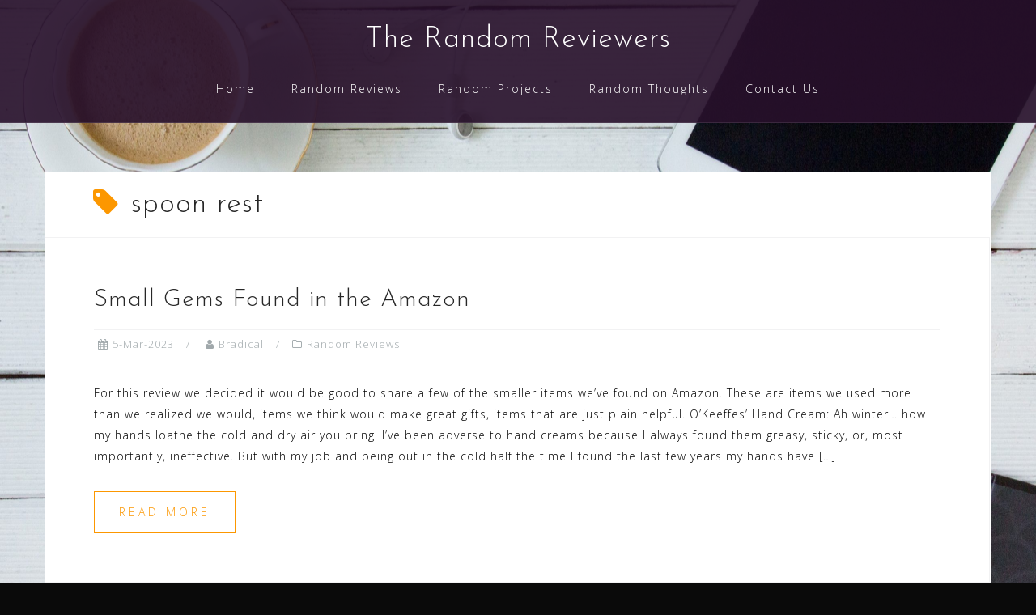

--- FILE ---
content_type: text/html; charset=utf-8
request_url: https://www.google.com/recaptcha/api2/aframe
body_size: 267
content:
<!DOCTYPE HTML><html><head><meta http-equiv="content-type" content="text/html; charset=UTF-8"></head><body><script nonce="VyRGruahr2nxJ2dTRhQVJA">/** Anti-fraud and anti-abuse applications only. See google.com/recaptcha */ try{var clients={'sodar':'https://pagead2.googlesyndication.com/pagead/sodar?'};window.addEventListener("message",function(a){try{if(a.source===window.parent){var b=JSON.parse(a.data);var c=clients[b['id']];if(c){var d=document.createElement('img');d.src=c+b['params']+'&rc='+(localStorage.getItem("rc::a")?sessionStorage.getItem("rc::b"):"");window.document.body.appendChild(d);sessionStorage.setItem("rc::e",parseInt(sessionStorage.getItem("rc::e")||0)+1);localStorage.setItem("rc::h",'1768248692057');}}}catch(b){}});window.parent.postMessage("_grecaptcha_ready", "*");}catch(b){}</script></body></html>